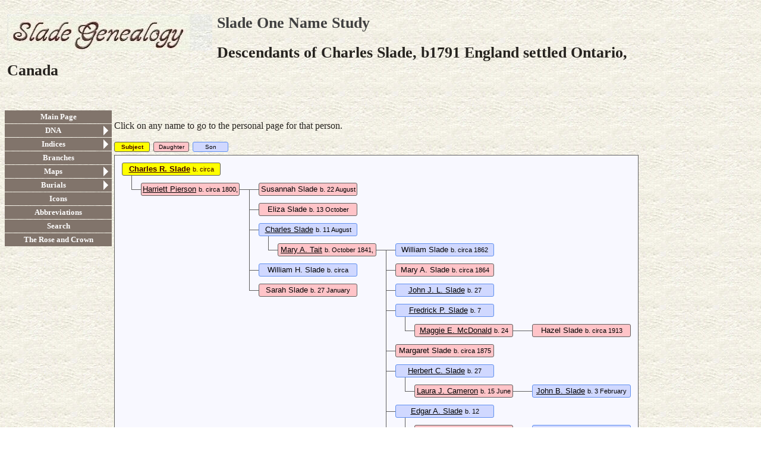

--- FILE ---
content_type: text/html
request_url: https://sladegenealogy.net/ui176.htm
body_size: 2921
content:
<!DOCTYPE html>
<html data-site-title="Slade One Name Study" data-page-title="Descendants of Charles  Slade, b1791 England settled Ontario, Canada ">
 <head>
 <meta charset="utf-8">
 <meta http-equiv="X-UA-Compatible" content="IE=edge">
 <meta name="viewport" content="width=device-width, initial-scale=1">
 <meta name="Generator" content="Second Site 8.3">
 <!-- PageSet: Chart Pages -->
 <meta name="keywords" content="ancestors genealogy family tree research surname history">
 <link rel="shortcut icon" href="favicon.ico">
 <link type="text/css" rel="stylesheet" href="layout6.css">
 <link type="text/css" rel="stylesheet" href="site.css">
 <script src="https://ajax.googleapis.com/ajax/libs/jquery/1.10.2/jquery.min.js"></script>
 <script src="scripts.js"></script>
<script>$(document).ready(function(){ss.initUpLinks('button.bciconup');});</script>
 <title>Slade One Name Study - Descendants of Charles  Slade, b1791 England settled Ontario, Canada</title>
</head>

<body id="chartpages">
  <div id="container">
    <div id="headerw"><div id="header"><h2><img class="ss-pageimage" width="345" height="61" src="siteicon.jpg" id="siteicon" alt="">Slade One Name Study</h2><div id="subtitle"></div><h1>Descendants of Charles  Slade, b1791 England settled Ontario, Canada</h1><div class="extrablock"><!-- Global site tag (gtag.js) - Google Analytics -->
<p>&nbsp;</p></div>
<div class="stretch"></div></div></div>
    
    <table class="layout">
      <tr>
        <td id="sidebarw"><div id="sidebar"><ul class="menublock menuside"><li><a href="index.htm">Main Page</a></li><li class="hasmenu"><a href="dna.htm">DNA</a><ul class="submenu submenu1"><li><a href="dna.htm">Slade yDNA Project</a></li><li><a href="http://www.familytreedna.com/surname_join.asp?code=L59752  ">Order yDNA Test</a></li><li><a href="https://www.familytreedna.com/group-general-fund-contribution.aspx?g=Slade">Donate to Slade DNA Fund</a></li><li><a href="results.htm">yDNA Test Results</a></li></ul></li><li class="hasmenu"><a href="indices.htm">Indices</a><ul class="submenu submenu1"><li><a href="surname_index.htm">Surname Index</a></li><li><a href="master_index.htm">Master Index</a></li></ul></li><li><a href="charts.htm">Branches</a></li><li class="hasmenu"><a href="ui218.htm">Maps</a><ul class="submenu submenu1"><li><a href="map-austrailia.htm">Australia</a></li><li><a href="map-canada.htm">Canada</a></li><li><a href="map-england.htm">England</a></li><li><a href="map-ireland.htm">Ireland</a></li><li><a href="map-nfld-lab.htm">Newfoundland & Labrador</a></li><li><a href="map-novascotia.htm">Nova Scotia</a></li><li><a href="map-scotland.htm">Scotland</a></li><li><a href="map-usa.htm">United States</a></li><li><a href="map-wales-oldcos.htm">Wales Old Counties</a></li><li><a href="ui187.htm">US Colonies</a></li></ul></li><li class="hasmenu"><a href="burials.htm">Burials</a><ul class="submenu submenu1"><li><a href="ui243.htm">AUS & NZ</a></li><li><a href="ui242.htm">British Isles</a></li><li><a href="ui241.htm">CAN & USA</a></li><li><a href="ui182.htm">NS & NFDL</a></li></ul></li><li><a href="icons.htm">Icons</a></li><li><a href="Abrev.htm">Abbreviations</a></li><li><a href="search.htm">Search</a></li><li><a href="roseandcrown.htm">The Rose and Crown</a></li></ul></div></td>
        <td id="contentw"><div id="content"><p>Click on any name to go to the personal page for that person.</p>
<br><div class="legend legendtop"><div class="cbp csb legendbox">Subject</div><div class="cbp cfb legendbox">Daughter</div><div class="cbp cmb legendbox">Son</div><div class="stretch"></div></div>
<div class="cf chartdesc" style="position:relative;width:880px;height:556px;">
<!-- connectors -->
<div class="cclb" style="left:28px;top:23px;height:34px;width:198px;"></div>
<div class="cct" style="left:226px;top:57px;height:1px;width:16px;"></div>
<div class="cclb" style="left:226px;top:57px;height:34px;width:16px;"></div>
<div class="cclb" style="left:226px;top:57px;height:68px;width:16px;"></div>
<div class="cclb" style="left:258px;top:125px;height:34px;width:198px;"></div>
<div class="cct" style="left:456px;top:159px;height:1px;width:16px;"></div>
<div class="cclb" style="left:456px;top:159px;height:34px;width:16px;"></div>
<div class="cclb" style="left:456px;top:159px;height:68px;width:16px;"></div>
<div class="cclb" style="left:456px;top:159px;height:102px;width:16px;"></div>
<div class="cclb" style="left:488px;top:261px;height:34px;width:198px;"></div>
<div class="cct" style="left:686px;top:295px;height:1px;width:16px;"></div>
<div class="cclb" style="left:456px;top:159px;height:170px;width:16px;"></div>
<div class="cclb" style="left:456px;top:159px;height:204px;width:16px;"></div>
<div class="cclb" style="left:488px;top:363px;height:34px;width:198px;"></div>
<div class="cct" style="left:686px;top:397px;height:1px;width:16px;"></div>
<div class="cclb" style="left:456px;top:159px;height:272px;width:16px;"></div>
<div class="cclb" style="left:488px;top:431px;height:34px;width:198px;"></div>
<div class="cct" style="left:686px;top:465px;height:1px;width:16px;"></div>
<div class="cclb" style="left:456px;top:159px;height:340px;width:16px;"></div>
<div class="cclb" style="left:456px;top:159px;height:374px;width:16px;"></div>
<div class="cclb" style="left:226px;top:57px;height:136px;width:16px;"></div>
<div class="cclb" style="left:226px;top:57px;height:170px;width:16px;"></div>
<!-- boxes -->
<div id="a0" class="cbp csb icg0" style="left:12px;top:12px;width:160px;height:16px;" title="Charles Rudd Slade"><a href="g0/p2.htm#i56">Charles R. Slade</a> <span class="cdt">b. circa 1792</span></div><div id="a1" class="cbp cfb icg0" style="left:44px;top:46px;width:160px;height:16px;"><a href="g0/p28.htm#i829">Harriett Pierson</a> <span class="cdt">b. circa 1800, d. 1873</span></div><div id="a2" class="cbp cfb icg1" style="left:242px;top:46px;width:160px;height:16px;">Susannah Slade <span class="cdt">b. 22 August 1830</span></div><div id="a3" class="cbp cfb icg1" style="left:242px;top:80px;width:160px;height:16px;">Eliza Slade <span class="cdt">b. 13 October 1831</span></div><div id="a4" class="cbp cmb icg1" style="left:242px;top:114px;width:160px;height:16px;"><a href="g0/p197.htm#i5892">Charles Slade</a> <span class="cdt">b. 11 August 1833, d. 1921</span></div><div id="a5" class="cbp cfb icg1" style="left:274px;top:148px;width:160px;height:16px;" title="Mary Ann Tait"><a href="g0/p197.htm#i5893">Mary A. Tait</a> <span class="cdt">b. October 1841, d. 1925</span></div><div id="a6" class="cbp cmb icg2" style="left:472px;top:148px;width:160px;height:16px;">William Slade <span class="cdt">b. circa 1862</span></div><div id="a7" class="cbp cfb icg2" style="left:472px;top:182px;width:160px;height:16px;" title="Mary Ann Slade">Mary A. Slade <span class="cdt">b. circa 1864</span></div><div id="a8" class="cbp cmb icg2" style="left:472px;top:216px;width:160px;height:16px;" title="John James L. Slade"><a href="g0/p198.htm#i5927">John J. L. Slade</a> <span class="cdt">b. 27 February 1868</span></div><div id="a9" class="cbp cmb icg2" style="left:472px;top:250px;width:160px;height:16px;" title="Fredrick Pearson Slade"><a href="g0/p198.htm#i5928">Fredrick P. Slade</a> <span class="cdt">b. 7 February 1870</span></div><div id="a10" class="cbp cfb icg2" style="left:504px;top:284px;width:160px;height:16px;"><a href="g0/p198.htm#i5936">Maggie E. McDonald</a> <span class="cdt">b. 24 January 1877</span></div><div id="a11" class="cbp cfb icg3" style="left:702px;top:284px;width:160px;height:16px;">Hazel Slade <span class="cdt">b. circa 1913</span></div><div id="a12" class="cbp cfb icg2" style="left:472px;top:318px;width:160px;height:16px;">Margaret Slade <span class="cdt">b. circa 1875</span></div><div id="a13" class="cbp cmb icg2" style="left:472px;top:352px;width:160px;height:16px;" title="Herbert Charles Slade"><a href="g0/p198.htm#i5924">Herbert C. Slade</a> <span class="cdt">b. 27 December 1875</span></div><div id="a14" class="cbp cfb icg2" style="left:504px;top:386px;width:160px;height:16px;" title="Laura Jean Cameron"><a href="g0/p198.htm#i5933">Laura J. Cameron</a> <span class="cdt">b. 15 June 1886</span></div><div id="a15" class="cbp cmb icg3" style="left:702px;top:386px;width:160px;height:16px;" title="John Burton Slade"><a href="g0/p199.htm#i5945">John B. Slade</a> <span class="cdt">b. 3 February 1916, d. 1981</span></div><div id="a16" class="cbp cmb icg2" style="left:472px;top:420px;width:160px;height:16px;" title="Edgar Allen Slade"><a href="g0/p198.htm#i5930">Edgar A. Slade</a> <span class="cdt">b. 12 November 1877, d. 1943</span></div><div id="a17" class="cbp cfb icg2" style="left:504px;top:454px;width:160px;height:16px;" title="Sarah Amanda Farrell"><a href="g0/p199.htm#i5942">Sarah A. Farrell</a> <span class="cdt">b. circa 1889, d. 1982</span></div><div id="a18" class="cbp cmb icg3" style="left:702px;top:454px;width:160px;height:16px;">Ronald L. Slade <span class="cdt">b. 1916, d. 2001</span></div><div id="a19" class="cbp cfb icg2" style="left:472px;top:488px;width:160px;height:16px;" title="Elizabeth Jane Slade"><a href="g0/p198.htm#i5932">Elizabeth J. Slade</a> <span class="cdt">b. 7 August 1879, d. 1948</span></div><div id="a20" class="cbp cfb icg2" style="left:472px;top:522px;width:160px;height:16px;">Charlotte Slade <span class="cdt">b. circa 1880</span></div><div id="a21" class="cbp cmb icg1" style="left:242px;top:182px;width:160px;height:16px;">William H. Slade <span class="cdt">b. circa 1836</span></div><div id="a22" class="cbp cfb icg1" style="left:242px;top:216px;width:160px;height:16px;">Sarah Slade <span class="cdt">b. 27 January 1841</span></div></div>
<!-- P=23 -->
<div class="legend legendbottom"><div class="cbp csb legendbox">Subject</div><div class="cbp cfb legendbox">Daughter</div><div class="cbp cmb legendbox">Son</div><div class="stretch"></div></div>
&nbsp;</div></td>
      </tr>
    </table>
    <div id="extraw"><div id="extra"></div></div>
    <div id="footerw"><div id="footer"><div id="compiler"><p align="left"><img src="guild.gif" border="0" />&nbsp;&nbsp;&nbsp;&nbsp;&nbsp;&nbsp;&nbsp; <span style="font-size: 16px;"><strong>Member #8025 ~ Guild of One Name Studies</strong></span></p><br>
<a href="http://www.slade.one-name.net"><p align="center"><img border="0" src="logo.jpg" ></a> <br>

Copyright&copy; 2004-<script>document.write((new Date).getFullYear())</script><br>Compiled by: <a href="JavaScript:hemlink('slade','one-name.org');">Rebecca Slade Teague & James. L Slade</a>, <br>Oklahoma City</div>Site updated on 28 Nov 2025<div id="credit">Page created by <a href="http://www.JohnCardinal.com/">John Cardinal's</a> <a href="https://www.secondsite8.com/">Second Site</a>  v8.03. &nbsp;|&nbsp; The Master Genealogist v9.05 | Graphics by Slade</div></div></div>
    <div class="stretch"></div>
  </div>
</body></html>